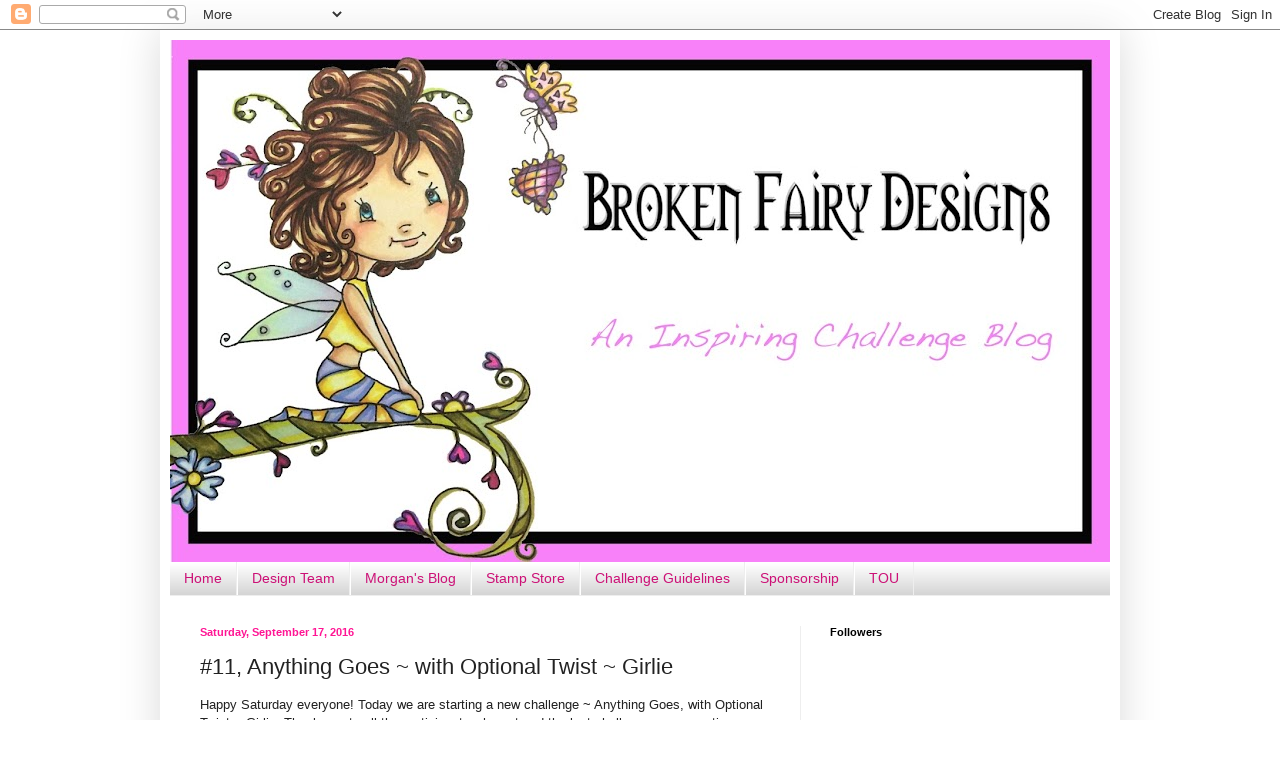

--- FILE ---
content_type: text/html; charset=UTF-8
request_url: https://brokenfairychallenge.blogspot.com/2016/09/11-anything-goes-with-optional-twist.html
body_size: 15394
content:
<!DOCTYPE html>
<html class='v2' dir='ltr' lang='en'>
<head>
<link href='https://www.blogger.com/static/v1/widgets/4128112664-css_bundle_v2.css' rel='stylesheet' type='text/css'/>
<meta content='width=1100' name='viewport'/>
<meta content='text/html; charset=UTF-8' http-equiv='Content-Type'/>
<meta content='blogger' name='generator'/>
<link href='https://brokenfairychallenge.blogspot.com/favicon.ico' rel='icon' type='image/x-icon'/>
<link href='http://brokenfairychallenge.blogspot.com/2016/09/11-anything-goes-with-optional-twist.html' rel='canonical'/>
<link rel="alternate" type="application/atom+xml" title="Broken Fairy Challenge - Atom" href="https://brokenfairychallenge.blogspot.com/feeds/posts/default" />
<link rel="alternate" type="application/rss+xml" title="Broken Fairy Challenge - RSS" href="https://brokenfairychallenge.blogspot.com/feeds/posts/default?alt=rss" />
<link rel="service.post" type="application/atom+xml" title="Broken Fairy Challenge - Atom" href="https://www.blogger.com/feeds/3284961691593925949/posts/default" />

<link rel="alternate" type="application/atom+xml" title="Broken Fairy Challenge - Atom" href="https://brokenfairychallenge.blogspot.com/feeds/577845748331358408/comments/default" />
<!--Can't find substitution for tag [blog.ieCssRetrofitLinks]-->
<link href='https://blogger.googleusercontent.com/img/b/R29vZ2xl/AVvXsEgjwn0xeVt5o4eQrxUOCp8wP5_tePO_kzkX7EFwC1X5VobElUuEFDZxp2OOX9YUMmebEd7WqrdbPd-PgrHuBzmrGTH6ope0rW3CJs3ZCvp5Tq85A43VZ7iDnRKBNqGSv8Zshn9glLuNa5n6/s400/mel.jpg' rel='image_src'/>
<meta content='http://brokenfairychallenge.blogspot.com/2016/09/11-anything-goes-with-optional-twist.html' property='og:url'/>
<meta content='#11, Anything Goes ~ with Optional Twist ~ Girlie' property='og:title'/>
<meta content='Happy Saturday everyone! Today we are starting a new challenge ~  Anything Goes, with Optional Twist ~ Girlie. Thank you to all the  partici...' property='og:description'/>
<meta content='https://blogger.googleusercontent.com/img/b/R29vZ2xl/AVvXsEgjwn0xeVt5o4eQrxUOCp8wP5_tePO_kzkX7EFwC1X5VobElUuEFDZxp2OOX9YUMmebEd7WqrdbPd-PgrHuBzmrGTH6ope0rW3CJs3ZCvp5Tq85A43VZ7iDnRKBNqGSv8Zshn9glLuNa5n6/w1200-h630-p-k-no-nu/mel.jpg' property='og:image'/>
<title>Broken Fairy Challenge: #11, Anything Goes ~ with Optional Twist ~ Girlie</title>
<style id='page-skin-1' type='text/css'><!--
/*
-----------------------------------------------
Blogger Template Style
Name:     Simple
Designer: Blogger
URL:      www.blogger.com
----------------------------------------------- */
/* Content
----------------------------------------------- */
body {
font: normal normal 12px Arial, Tahoma, Helvetica, FreeSans, sans-serif;
color: #222222;
background: #ffffff none repeat scroll top left;
padding: 0 40px 40px 40px;
}
html body .region-inner {
min-width: 0;
max-width: 100%;
width: auto;
}
h2 {
font-size: 22px;
}
a:link {
text-decoration:none;
color: #ff008a;
}
a:visited {
text-decoration:none;
color: #888888;
}
a:hover {
text-decoration:underline;
color: #ff9900;
}
.body-fauxcolumn-outer .fauxcolumn-inner {
background: transparent url(https://resources.blogblog.com/blogblog/data/1kt/simple/body_gradient_tile_light.png) repeat scroll top left;
_background-image: none;
}
.body-fauxcolumn-outer .cap-top {
position: absolute;
z-index: 1;
height: 400px;
width: 100%;
}
.body-fauxcolumn-outer .cap-top .cap-left {
width: 100%;
background: transparent url(https://resources.blogblog.com/blogblog/data/1kt/simple/gradients_light.png) repeat-x scroll top left;
_background-image: none;
}
.content-outer {
-moz-box-shadow: 0 0 40px rgba(0, 0, 0, .15);
-webkit-box-shadow: 0 0 5px rgba(0, 0, 0, .15);
-goog-ms-box-shadow: 0 0 10px #333333;
box-shadow: 0 0 40px rgba(0, 0, 0, .15);
margin-bottom: 1px;
}
.content-inner {
padding: 10px 10px;
}
.content-inner {
background-color: #ffffff;
}
/* Header
----------------------------------------------- */
.header-outer {
background: #cc6611 url(//www.blogblog.com/1kt/simple/gradients_light.png) repeat-x scroll 0 -400px;
_background-image: none;
}
.Header h1 {
font: normal normal 60px Arial, Tahoma, Helvetica, FreeSans, sans-serif;
color: #ffffff;
text-shadow: 1px 2px 3px rgba(0, 0, 0, .2);
}
.Header h1 a {
color: #ffffff;
}
.Header .description {
font-size: 140%;
color: #ffffff;
}
.header-inner .Header .titlewrapper {
padding: 22px 30px;
}
.header-inner .Header .descriptionwrapper {
padding: 0 30px;
}
/* Tabs
----------------------------------------------- */
.tabs-inner .section:first-child {
border-top: 0 solid #eeeeee;
}
.tabs-inner .section:first-child ul {
margin-top: -0;
border-top: 0 solid #eeeeee;
border-left: 0 solid #eeeeee;
border-right: 0 solid #eeeeee;
}
.tabs-inner .widget ul {
background: #cccccc url(https://resources.blogblog.com/blogblog/data/1kt/simple/gradients_light.png) repeat-x scroll 0 -800px;
_background-image: none;
border-bottom: 1px solid #eeeeee;
margin-top: 0;
margin-left: -30px;
margin-right: -30px;
}
.tabs-inner .widget li a {
display: inline-block;
padding: .6em 1em;
font: normal normal 14px Arial, Tahoma, Helvetica, FreeSans, sans-serif;
color: #cc1177;
border-left: 1px solid #ffffff;
border-right: 1px solid #eeeeee;
}
.tabs-inner .widget li:first-child a {
border-left: none;
}
.tabs-inner .widget li.selected a, .tabs-inner .widget li a:hover {
color: #cc1177;
background-color: #cccccc;
text-decoration: none;
}
/* Columns
----------------------------------------------- */
.main-outer {
border-top: 0 solid #eeeeee;
}
.fauxcolumn-left-outer .fauxcolumn-inner {
border-right: 1px solid #eeeeee;
}
.fauxcolumn-right-outer .fauxcolumn-inner {
border-left: 1px solid #eeeeee;
}
/* Headings
----------------------------------------------- */
div.widget > h2,
div.widget h2.title {
margin: 0 0 1em 0;
font: normal bold 11px Arial, Tahoma, Helvetica, FreeSans, sans-serif;
color: #000000;
}
/* Widgets
----------------------------------------------- */
.widget .zippy {
color: #999999;
text-shadow: 2px 2px 1px rgba(0, 0, 0, .1);
}
.widget .popular-posts ul {
list-style: none;
}
/* Posts
----------------------------------------------- */
h2.date-header {
font: normal bold 11px Arial, Tahoma, Helvetica, FreeSans, sans-serif;
}
.date-header span {
background-color: transparent;
color: #ff1594;
padding: inherit;
letter-spacing: inherit;
margin: inherit;
}
.main-inner {
padding-top: 30px;
padding-bottom: 30px;
}
.main-inner .column-center-inner {
padding: 0 15px;
}
.main-inner .column-center-inner .section {
margin: 0 15px;
}
.post {
margin: 0 0 25px 0;
}
h3.post-title, .comments h4 {
font: normal normal 22px Arial, Tahoma, Helvetica, FreeSans, sans-serif;
margin: .75em 0 0;
}
.post-body {
font-size: 110%;
line-height: 1.4;
position: relative;
}
.post-body img, .post-body .tr-caption-container, .Profile img, .Image img,
.BlogList .item-thumbnail img {
padding: 2px;
background: #ffffff;
border: 1px solid #eeeeee;
-moz-box-shadow: 1px 1px 5px rgba(0, 0, 0, .1);
-webkit-box-shadow: 1px 1px 5px rgba(0, 0, 0, .1);
box-shadow: 1px 1px 5px rgba(0, 0, 0, .1);
}
.post-body img, .post-body .tr-caption-container {
padding: 5px;
}
.post-body .tr-caption-container {
color: #222222;
}
.post-body .tr-caption-container img {
padding: 0;
background: transparent;
border: none;
-moz-box-shadow: 0 0 0 rgba(0, 0, 0, .1);
-webkit-box-shadow: 0 0 0 rgba(0, 0, 0, .1);
box-shadow: 0 0 0 rgba(0, 0, 0, .1);
}
.post-header {
margin: 0 0 1.5em;
line-height: 1.6;
font-size: 90%;
}
.post-footer {
margin: 20px -2px 0;
padding: 5px 10px;
color: #666666;
background-color: #f9f9f9;
border-bottom: 1px solid #eeeeee;
line-height: 1.6;
font-size: 90%;
}
#comments .comment-author {
padding-top: 1.5em;
border-top: 1px solid #eeeeee;
background-position: 0 1.5em;
}
#comments .comment-author:first-child {
padding-top: 0;
border-top: none;
}
.avatar-image-container {
margin: .2em 0 0;
}
#comments .avatar-image-container img {
border: 1px solid #eeeeee;
}
/* Comments
----------------------------------------------- */
.comments .comments-content .icon.blog-author {
background-repeat: no-repeat;
background-image: url([data-uri]);
}
.comments .comments-content .loadmore a {
border-top: 1px solid #999999;
border-bottom: 1px solid #999999;
}
.comments .comment-thread.inline-thread {
background-color: #f9f9f9;
}
.comments .continue {
border-top: 2px solid #999999;
}
/* Accents
---------------------------------------------- */
.section-columns td.columns-cell {
border-left: 1px solid #eeeeee;
}
.blog-pager {
background: transparent none no-repeat scroll top center;
}
.blog-pager-older-link, .home-link,
.blog-pager-newer-link {
background-color: #ffffff;
padding: 5px;
}
.footer-outer {
border-top: 0 dashed #bbbbbb;
}
/* Mobile
----------------------------------------------- */
body.mobile  {
background-size: auto;
}
.mobile .body-fauxcolumn-outer {
background: transparent none repeat scroll top left;
}
.mobile .body-fauxcolumn-outer .cap-top {
background-size: 100% auto;
}
.mobile .content-outer {
-webkit-box-shadow: 0 0 3px rgba(0, 0, 0, .15);
box-shadow: 0 0 3px rgba(0, 0, 0, .15);
}
.mobile .tabs-inner .widget ul {
margin-left: 0;
margin-right: 0;
}
.mobile .post {
margin: 0;
}
.mobile .main-inner .column-center-inner .section {
margin: 0;
}
.mobile .date-header span {
padding: 0.1em 10px;
margin: 0 -10px;
}
.mobile h3.post-title {
margin: 0;
}
.mobile .blog-pager {
background: transparent none no-repeat scroll top center;
}
.mobile .footer-outer {
border-top: none;
}
.mobile .main-inner, .mobile .footer-inner {
background-color: #ffffff;
}
.mobile-index-contents {
color: #222222;
}
.mobile-link-button {
background-color: #ff008a;
}
.mobile-link-button a:link, .mobile-link-button a:visited {
color: #ffffff;
}
.mobile .tabs-inner .section:first-child {
border-top: none;
}
.mobile .tabs-inner .PageList .widget-content {
background-color: #cccccc;
color: #cc1177;
border-top: 1px solid #eeeeee;
border-bottom: 1px solid #eeeeee;
}
.mobile .tabs-inner .PageList .widget-content .pagelist-arrow {
border-left: 1px solid #eeeeee;
}

--></style>
<style id='template-skin-1' type='text/css'><!--
body {
min-width: 960px;
}
.content-outer, .content-fauxcolumn-outer, .region-inner {
min-width: 960px;
max-width: 960px;
_width: 960px;
}
.main-inner .columns {
padding-left: 0px;
padding-right: 310px;
}
.main-inner .fauxcolumn-center-outer {
left: 0px;
right: 310px;
/* IE6 does not respect left and right together */
_width: expression(this.parentNode.offsetWidth -
parseInt("0px") -
parseInt("310px") + 'px');
}
.main-inner .fauxcolumn-left-outer {
width: 0px;
}
.main-inner .fauxcolumn-right-outer {
width: 310px;
}
.main-inner .column-left-outer {
width: 0px;
right: 100%;
margin-left: -0px;
}
.main-inner .column-right-outer {
width: 310px;
margin-right: -310px;
}
#layout {
min-width: 0;
}
#layout .content-outer {
min-width: 0;
width: 800px;
}
#layout .region-inner {
min-width: 0;
width: auto;
}
body#layout div.add_widget {
padding: 8px;
}
body#layout div.add_widget a {
margin-left: 32px;
}
--></style>
<link href='https://www.blogger.com/dyn-css/authorization.css?targetBlogID=3284961691593925949&amp;zx=b096a876-d38a-4d5c-8d15-e3630abcc79e' media='none' onload='if(media!=&#39;all&#39;)media=&#39;all&#39;' rel='stylesheet'/><noscript><link href='https://www.blogger.com/dyn-css/authorization.css?targetBlogID=3284961691593925949&amp;zx=b096a876-d38a-4d5c-8d15-e3630abcc79e' rel='stylesheet'/></noscript>
<meta name='google-adsense-platform-account' content='ca-host-pub-1556223355139109'/>
<meta name='google-adsense-platform-domain' content='blogspot.com'/>

</head>
<body class='loading variant-bold'>
<div class='navbar section' id='navbar' name='Navbar'><div class='widget Navbar' data-version='1' id='Navbar1'><script type="text/javascript">
    function setAttributeOnload(object, attribute, val) {
      if(window.addEventListener) {
        window.addEventListener('load',
          function(){ object[attribute] = val; }, false);
      } else {
        window.attachEvent('onload', function(){ object[attribute] = val; });
      }
    }
  </script>
<div id="navbar-iframe-container"></div>
<script type="text/javascript" src="https://apis.google.com/js/platform.js"></script>
<script type="text/javascript">
      gapi.load("gapi.iframes:gapi.iframes.style.bubble", function() {
        if (gapi.iframes && gapi.iframes.getContext) {
          gapi.iframes.getContext().openChild({
              url: 'https://www.blogger.com/navbar/3284961691593925949?po\x3d577845748331358408\x26origin\x3dhttps://brokenfairychallenge.blogspot.com',
              where: document.getElementById("navbar-iframe-container"),
              id: "navbar-iframe"
          });
        }
      });
    </script><script type="text/javascript">
(function() {
var script = document.createElement('script');
script.type = 'text/javascript';
script.src = '//pagead2.googlesyndication.com/pagead/js/google_top_exp.js';
var head = document.getElementsByTagName('head')[0];
if (head) {
head.appendChild(script);
}})();
</script>
</div></div>
<div class='body-fauxcolumns'>
<div class='fauxcolumn-outer body-fauxcolumn-outer'>
<div class='cap-top'>
<div class='cap-left'></div>
<div class='cap-right'></div>
</div>
<div class='fauxborder-left'>
<div class='fauxborder-right'></div>
<div class='fauxcolumn-inner'>
</div>
</div>
<div class='cap-bottom'>
<div class='cap-left'></div>
<div class='cap-right'></div>
</div>
</div>
</div>
<div class='content'>
<div class='content-fauxcolumns'>
<div class='fauxcolumn-outer content-fauxcolumn-outer'>
<div class='cap-top'>
<div class='cap-left'></div>
<div class='cap-right'></div>
</div>
<div class='fauxborder-left'>
<div class='fauxborder-right'></div>
<div class='fauxcolumn-inner'>
</div>
</div>
<div class='cap-bottom'>
<div class='cap-left'></div>
<div class='cap-right'></div>
</div>
</div>
</div>
<div class='content-outer'>
<div class='content-cap-top cap-top'>
<div class='cap-left'></div>
<div class='cap-right'></div>
</div>
<div class='fauxborder-left content-fauxborder-left'>
<div class='fauxborder-right content-fauxborder-right'></div>
<div class='content-inner'>
<header>
<div class='header-outer'>
<div class='header-cap-top cap-top'>
<div class='cap-left'></div>
<div class='cap-right'></div>
</div>
<div class='fauxborder-left header-fauxborder-left'>
<div class='fauxborder-right header-fauxborder-right'></div>
<div class='region-inner header-inner'>
<div class='header section' id='header' name='Header'><div class='widget Header' data-version='1' id='Header1'>
<div id='header-inner'>
<a href='https://brokenfairychallenge.blogspot.com/' style='display: block'>
<img alt='Broken Fairy Challenge' height='522px; ' id='Header1_headerimg' src='https://blogger.googleusercontent.com/img/b/R29vZ2xl/AVvXsEgZClfgCODc2zypRtHULpCxMtFG4R7Ytc-O91cNsANMU838-dhOfiE2L9OqTyfTX6xSIzgzDxk77NOizhBrxL6_EmZ92KEYn9LRd_5D2ToDjzhnBwisQqpIfwDezIKyab2oibBxV_ZkzlYK/s940/An+inspiring+challenge+broken+fairy+logo+by+for+Blog+morgan+mckinny.jpg' style='display: block' width='940px; '/>
</a>
</div>
</div></div>
</div>
</div>
<div class='header-cap-bottom cap-bottom'>
<div class='cap-left'></div>
<div class='cap-right'></div>
</div>
</div>
</header>
<div class='tabs-outer'>
<div class='tabs-cap-top cap-top'>
<div class='cap-left'></div>
<div class='cap-right'></div>
</div>
<div class='fauxborder-left tabs-fauxborder-left'>
<div class='fauxborder-right tabs-fauxborder-right'></div>
<div class='region-inner tabs-inner'>
<div class='tabs section' id='crosscol' name='Cross-Column'><div class='widget PageList' data-version='1' id='PageList1'>
<h2>Pages</h2>
<div class='widget-content'>
<ul>
<li>
<a href='https://brokenfairychallenge.blogspot.com/'>Home</a>
</li>
<li>
<a href='https://brokenfairychallenge.blogspot.com/p/blog-page.html'>Design Team</a>
</li>
<li>
<a href='http://brokenfairydesigns.blogspot.com'>Morgan's Blog</a>
</li>
<li>
<a href='http://brokenfairydesigns.weebly.com'>Stamp Store</a>
</li>
<li>
<a href='https://brokenfairychallenge.blogspot.com/p/challenge-guidelines.html'>Challenge Guidelines</a>
</li>
<li>
<a href='https://brokenfairychallenge.blogspot.com/p/sponsorship.html'>Sponsorship</a>
</li>
<li>
<a href='https://brokenfairychallenge.blogspot.com/p/tou.html'>TOU</a>
</li>
</ul>
<div class='clear'></div>
</div>
</div></div>
<div class='tabs no-items section' id='crosscol-overflow' name='Cross-Column 2'></div>
</div>
</div>
<div class='tabs-cap-bottom cap-bottom'>
<div class='cap-left'></div>
<div class='cap-right'></div>
</div>
</div>
<div class='main-outer'>
<div class='main-cap-top cap-top'>
<div class='cap-left'></div>
<div class='cap-right'></div>
</div>
<div class='fauxborder-left main-fauxborder-left'>
<div class='fauxborder-right main-fauxborder-right'></div>
<div class='region-inner main-inner'>
<div class='columns fauxcolumns'>
<div class='fauxcolumn-outer fauxcolumn-center-outer'>
<div class='cap-top'>
<div class='cap-left'></div>
<div class='cap-right'></div>
</div>
<div class='fauxborder-left'>
<div class='fauxborder-right'></div>
<div class='fauxcolumn-inner'>
</div>
</div>
<div class='cap-bottom'>
<div class='cap-left'></div>
<div class='cap-right'></div>
</div>
</div>
<div class='fauxcolumn-outer fauxcolumn-left-outer'>
<div class='cap-top'>
<div class='cap-left'></div>
<div class='cap-right'></div>
</div>
<div class='fauxborder-left'>
<div class='fauxborder-right'></div>
<div class='fauxcolumn-inner'>
</div>
</div>
<div class='cap-bottom'>
<div class='cap-left'></div>
<div class='cap-right'></div>
</div>
</div>
<div class='fauxcolumn-outer fauxcolumn-right-outer'>
<div class='cap-top'>
<div class='cap-left'></div>
<div class='cap-right'></div>
</div>
<div class='fauxborder-left'>
<div class='fauxborder-right'></div>
<div class='fauxcolumn-inner'>
</div>
</div>
<div class='cap-bottom'>
<div class='cap-left'></div>
<div class='cap-right'></div>
</div>
</div>
<!-- corrects IE6 width calculation -->
<div class='columns-inner'>
<div class='column-center-outer'>
<div class='column-center-inner'>
<div class='main section' id='main' name='Main'><div class='widget Blog' data-version='1' id='Blog1'>
<div class='blog-posts hfeed'>

          <div class="date-outer">
        
<h2 class='date-header'><span>Saturday, September 17, 2016</span></h2>

          <div class="date-posts">
        
<div class='post-outer'>
<div class='post hentry uncustomized-post-template' itemprop='blogPost' itemscope='itemscope' itemtype='http://schema.org/BlogPosting'>
<meta content='https://blogger.googleusercontent.com/img/b/R29vZ2xl/AVvXsEgjwn0xeVt5o4eQrxUOCp8wP5_tePO_kzkX7EFwC1X5VobElUuEFDZxp2OOX9YUMmebEd7WqrdbPd-PgrHuBzmrGTH6ope0rW3CJs3ZCvp5Tq85A43VZ7iDnRKBNqGSv8Zshn9glLuNa5n6/s400/mel.jpg' itemprop='image_url'/>
<meta content='3284961691593925949' itemprop='blogId'/>
<meta content='577845748331358408' itemprop='postId'/>
<a name='577845748331358408'></a>
<h3 class='post-title entry-title' itemprop='name'>
#11, Anything Goes ~ with Optional Twist ~ Girlie
</h3>
<div class='post-header'>
<div class='post-header-line-1'></div>
</div>
<div class='post-body entry-content' id='post-body-577845748331358408' itemprop='description articleBody'>
Happy Saturday everyone! Today we are starting a new challenge ~ 
Anything Goes, with Optional Twist ~ Girlie. Thank you to all the 
participants who entered the last challenge, your creations were all so 
beautiful and amazing :)<br />
<br />
<br />
<div style="text-align: center;">
Winner ~ 3 images your choice<br />
<a href="http://crafting-vicky.blogspot.ca/2016/09/nelsa-karleigh-sue.html" target="_blank">#22 ~ Crafting Vicky</a><br />
&nbsp; </div>
<div style="text-align: center;">
</div>
<div style="text-align: center;">
</div>
<div style="text-align: center;">
Top 3 ~ in no particular order ~ 1 image your choice</div>
<div style="text-align: center;">
<a href="http://car-d-elicious.blogspot.nl/2016/09/christmas-cards-2016-penguin-presents.html" target="_blank">#3 ~ Larrisa</a></div>
<div style="text-align: center;">
<a href="http://craftyanimal.blogspot.com/2016/09/butterfly.html" target="_blank">#29 ~ Mimi</a></div>
<div style="text-align: center;">
<a href="http://paperbabe.blogspot.co.uk/2016/09/paperbabe-stamps-challenge-42-wings.html" target="_blank">#37 ~ Kim Costello</a></div>
<div style="text-align: center;">
</div>
<div style="text-align: center;">
</div>
<div style="text-align: center;">
</div>
<div style="text-align: center;">
</div>
<div style="text-align: center;">
</div>
<div style="text-align: center;">
</div>
<br />
<div style="text-align: center;">
</div>
<div style="text-align: center;">
GDT<br />
<a href="http://plonysbloggie.blogspot.nl/2016/09/paradise-of-stampsfairies.html" target="_blank">#34 ~ Plony</a> </div>
<div style="text-align: center;">
</div>
<br />
<div style="text-align: center;">
</div>
<div style="text-align: center;">
</div>
<div style="text-align: center;">
Please email Melanie at (labelle629atcomcastdotnet)</div>
<div style="text-align: center;">
Congratulations to the Winner, Top 3 and GDT</div>
<div style="text-align: center;">
</div>
<div style="text-align: center;">
</div>
<div style="text-align: center;">
Now for the DT inspirations :)</div>
<div style="text-align: center;">
</div>
<div style="text-align: center;">
<a href="http://fabulouscolorfulcraftsbymel.blogspot.com/" target="_blank">Melanie</a></div>
<div style="text-align: center;">
<a href="http://brokenfairydesigns.weebly.com/store/p2/Butterfly_Cape_.html" target="_blank">Butterfly Cape</a></div>
<div class="separator" style="clear: both; text-align: center;">
<a href="https://blogger.googleusercontent.com/img/b/R29vZ2xl/AVvXsEgjwn0xeVt5o4eQrxUOCp8wP5_tePO_kzkX7EFwC1X5VobElUuEFDZxp2OOX9YUMmebEd7WqrdbPd-PgrHuBzmrGTH6ope0rW3CJs3ZCvp5Tq85A43VZ7iDnRKBNqGSv8Zshn9glLuNa5n6/s1600/mel.jpg" imageanchor="1" style="margin-left: 1em; margin-right: 1em;"><img border="0" height="348" src="https://blogger.googleusercontent.com/img/b/R29vZ2xl/AVvXsEgjwn0xeVt5o4eQrxUOCp8wP5_tePO_kzkX7EFwC1X5VobElUuEFDZxp2OOX9YUMmebEd7WqrdbPd-PgrHuBzmrGTH6ope0rW3CJs3ZCvp5Tq85A43VZ7iDnRKBNqGSv8Zshn9glLuNa5n6/s400/mel.jpg" width="400" /></a></div>
<div style="text-align: center;">
</div>
<div style="text-align: center;">
<a href="http://mowbraydesigns.blogspot.co.uk/" target="_blank">Tracey</a></div>
<div style="text-align: center;">
<a href="http://brokenfairydesigns.weebly.com/store/p21/Dancing_Leap_Digital_Stamp.html" target="_blank">Dancing Leap</a></div>
<div class="separator" style="clear: both; text-align: center;">
<a href="https://blogger.googleusercontent.com/img/b/R29vZ2xl/AVvXsEgRiaoa73YEJBfNUMGfwMEbt5ZJ6PVLCs5jQdiAAxiiijMtE1LAM_6lI0fmZLnZH-3JwCnPbl1XEtJL6WHSsTEZD1lQ_twGJBBSg7IkV2CSuNuT7Wte7NyPixpXUVoUjj0f-EgsJF57b75V/s1600/tracey.jpg" imageanchor="1" style="margin-left: 1em; margin-right: 1em;"><img border="0" height="400" src="https://blogger.googleusercontent.com/img/b/R29vZ2xl/AVvXsEgRiaoa73YEJBfNUMGfwMEbt5ZJ6PVLCs5jQdiAAxiiijMtE1LAM_6lI0fmZLnZH-3JwCnPbl1XEtJL6WHSsTEZD1lQ_twGJBBSg7IkV2CSuNuT7Wte7NyPixpXUVoUjj0f-EgsJF57b75V/s400/tracey.jpg" width="356" /></a></div>
<div style="text-align: center;">
<br /></div>
<div style="text-align: center;">
<a href="http://skaperlyst.blogspot.no/" target="_blank">Lisbeth</a></div>
<div style="text-align: center;">
<a href="http://skaperlyst.blogspot.no/" target="_blank">Dolphin Love</a></div>
<div class="separator" style="clear: both; text-align: center;">
<a href="https://blogger.googleusercontent.com/img/b/R29vZ2xl/AVvXsEhROous2csbEBfYvckstcDgzS6lSzVhtPi-LH7Er22VMld6bd1yyt_G9aryW1JcFx915GuKGaZeArGrSiS6fY7hiRSgnOdP66h7I01WpYIFX0zQLkRpX4cqAAmtNU37RecemXwM-Gmu3JEv/s1600/lisbeth.jpg" imageanchor="1" style="margin-left: 1em; margin-right: 1em;"><img border="0" height="400" src="https://blogger.googleusercontent.com/img/b/R29vZ2xl/AVvXsEhROous2csbEBfYvckstcDgzS6lSzVhtPi-LH7Er22VMld6bd1yyt_G9aryW1JcFx915GuKGaZeArGrSiS6fY7hiRSgnOdP66h7I01WpYIFX0zQLkRpX4cqAAmtNU37RecemXwM-Gmu3JEv/s400/lisbeth.jpg" width="346" /></a>U</div>
<div style="text-align: center;">
<br /></div>
<div style="text-align: center;">
<a href="http://miekesaddiction.blogspot.nl/" target="_blank">Mieke</a></div>
<div style="text-align: center;">
<a href="http://brokenfairydesigns.weebly.com/store/p7/Feeding_Penelope_Squirrel_Digital_Stamp.html" target="_blank">Feeding Penelope Squirrel</a></div>
<div class="separator" style="clear: both; text-align: center;">
<a href="https://blogger.googleusercontent.com/img/b/R29vZ2xl/AVvXsEgpHVDPUzrd9PTXgwcAp_zAodoELecZn3rmbCBWED-irpvtVsA1FLwVKDcnmUHX1D4yQE0F0vL_thmcD4RbNXfU7gdXellRL79E6QXhWvdP6mc6N-VNwWQO3xQyhQofe7bL3Gm2R1cZPdGD/s1600/mieke917.jpg" imageanchor="1" style="margin-left: 1em; margin-right: 1em;"><img border="0" height="387" src="https://blogger.googleusercontent.com/img/b/R29vZ2xl/AVvXsEgpHVDPUzrd9PTXgwcAp_zAodoELecZn3rmbCBWED-irpvtVsA1FLwVKDcnmUHX1D4yQE0F0vL_thmcD4RbNXfU7gdXellRL79E6QXhWvdP6mc6N-VNwWQO3xQyhQofe7bL3Gm2R1cZPdGD/s400/mieke917.jpg" width="400" /></a></div>
<div style="text-align: center;">
<br />
<a href="http://mistybluescreations.blogspot.com/" target="_blank">Jane</a><br />
<a href="http://brokenfairydesigns.weebly.com/store/p17/Flower_Girl_Digital_Stamp.html" target="_blank">Flower Girl</a><br />
<div class="separator" style="clear: both; text-align: center;">
<a href="https://blogger.googleusercontent.com/img/b/R29vZ2xl/AVvXsEgF8cI5MRhTz6t6SNzOEijIsHTp9VoE-r0SvCXkSGf5V-mkoe8GzkwdOF_bjWc3mW-erG2G5JlbjjqUMbBoeO_Z8yvFWDxra7mXiQzmQR-ZWdB8yU5rVoQJ38K-jyIlZkOypr3ptc_vsW4n/s1600/jane.jpg" imageanchor="1" style="margin-left: 1em; margin-right: 1em;"><img border="0" height="392" src="https://blogger.googleusercontent.com/img/b/R29vZ2xl/AVvXsEgF8cI5MRhTz6t6SNzOEijIsHTp9VoE-r0SvCXkSGf5V-mkoe8GzkwdOF_bjWc3mW-erG2G5JlbjjqUMbBoeO_Z8yvFWDxra7mXiQzmQR-ZWdB8yU5rVoQJ38K-jyIlZkOypr3ptc_vsW4n/s400/jane.jpg" width="400" /></a></div>
&nbsp;</div>
<div style="text-align: left;">
<div style="text-align: left;">
<div class="MsoNormal" style="text-align: left;">
Guidelines:</div>
<div class="MsoNormal" style="text-align: left;">
~ 2 submissions limit per person</div>
<div class="MsoNormal" style="text-align: left;">
~ must be a new creation, no back linking</div>
<div class="MsoNormal" style="text-align: left;">
~ all entries must include a back link to Broken Fairy Designs challenge blog</div>
<div class="MsoNormal" style="text-align: left;">
~ you can use any image you like, but if you use a Broken Fairy Designs image you will get an extra entry</div>
<div class="MsoNormal" style="text-align: left;">
~ must follow the challenge theme</div>
<div class="MsoNormal" style="text-align: left;">
~ must upload projects to inlinkz, located at bottom of post</div>
<div class="MsoNormal" style="text-align: left;">
~ please turn off word verification on your blog</div>
<div class="MsoNormal" style="text-align: left;">
Winner ~ 3 digital images, their choice and winners badge </div>
<div style="text-align: left;">
</div>
<div class="MsoNormal" style="text-align: left;">
Top 3 ~ 1 digi, your choice and top 3 badge</div>
<div style="text-align: left;">
</div>
<div class="MsoNormal" style="text-align: left;">
Guest Designer will be chosen for an upcoming challenge</div>
<div class="MsoNormal" style="text-align: left;">
Winners and Top 3 will be chosen shortly after the challenge ends</div>
<div style="text-align: left;">
We hope to see your lovely creations :)</div>
<div style="text-align: left;">
</div>
<div style="text-align: left;">
Be sure to stop by the <a href="https://www.facebook.com/groups/623680984455601/" target="_blank">Broken Fairy Designs Facebook group</a>, we have a monthly challenge going on there.</div>
<div style="text-align: left;">
</div>
<div style="text-align: left;">
</div>
</div>
</div>
<!-- start InLinkz script -->
    <br />
<div class="InLinkzContainer" id="663691">
<a href="http://www.inlinkz.com/new/view.php?id=663691" rel="nofollow" title="click to view in an external page.">An InLinkz Link-up</a></div>
<script src="https://static.inlinkz.com/cs2.js" type="text/javascript"></script>
<!-- end InLinkz script -->
<div style='clear: both;'></div>
</div>
<div class='post-footer'>
<div class='post-footer-line post-footer-line-1'>
<span class='post-author vcard'>
Posted by
<span class='fn' itemprop='author' itemscope='itemscope' itemtype='http://schema.org/Person'>
<meta content='https://www.blogger.com/profile/05642264925201035891' itemprop='url'/>
<a class='g-profile' href='https://www.blogger.com/profile/05642264925201035891' rel='author' title='author profile'>
<span itemprop='name'>Mel</span>
</a>
</span>
</span>
<span class='post-timestamp'>
at
<meta content='http://brokenfairychallenge.blogspot.com/2016/09/11-anything-goes-with-optional-twist.html' itemprop='url'/>
<a class='timestamp-link' href='https://brokenfairychallenge.blogspot.com/2016/09/11-anything-goes-with-optional-twist.html' rel='bookmark' title='permanent link'><abbr class='published' itemprop='datePublished' title='2016-09-17T01:00:00-07:00'>1:00&#8239;AM</abbr></a>
</span>
<span class='post-comment-link'>
</span>
<span class='post-icons'>
<span class='item-control blog-admin pid-1637476431'>
<a href='https://www.blogger.com/post-edit.g?blogID=3284961691593925949&postID=577845748331358408&from=pencil' title='Edit Post'>
<img alt='' class='icon-action' height='18' src='https://resources.blogblog.com/img/icon18_edit_allbkg.gif' width='18'/>
</a>
</span>
</span>
<div class='post-share-buttons goog-inline-block'>
<a class='goog-inline-block share-button sb-email' href='https://www.blogger.com/share-post.g?blogID=3284961691593925949&postID=577845748331358408&target=email' target='_blank' title='Email This'><span class='share-button-link-text'>Email This</span></a><a class='goog-inline-block share-button sb-blog' href='https://www.blogger.com/share-post.g?blogID=3284961691593925949&postID=577845748331358408&target=blog' onclick='window.open(this.href, "_blank", "height=270,width=475"); return false;' target='_blank' title='BlogThis!'><span class='share-button-link-text'>BlogThis!</span></a><a class='goog-inline-block share-button sb-twitter' href='https://www.blogger.com/share-post.g?blogID=3284961691593925949&postID=577845748331358408&target=twitter' target='_blank' title='Share to X'><span class='share-button-link-text'>Share to X</span></a><a class='goog-inline-block share-button sb-facebook' href='https://www.blogger.com/share-post.g?blogID=3284961691593925949&postID=577845748331358408&target=facebook' onclick='window.open(this.href, "_blank", "height=430,width=640"); return false;' target='_blank' title='Share to Facebook'><span class='share-button-link-text'>Share to Facebook</span></a><a class='goog-inline-block share-button sb-pinterest' href='https://www.blogger.com/share-post.g?blogID=3284961691593925949&postID=577845748331358408&target=pinterest' target='_blank' title='Share to Pinterest'><span class='share-button-link-text'>Share to Pinterest</span></a>
</div>
</div>
<div class='post-footer-line post-footer-line-2'>
<span class='post-labels'>
</span>
</div>
<div class='post-footer-line post-footer-line-3'>
<span class='post-location'>
</span>
</div>
</div>
</div>
<div class='comments' id='comments'>
<a name='comments'></a>
<h4>4 comments:</h4>
<div class='comments-content'>
<script async='async' src='' type='text/javascript'></script>
<script type='text/javascript'>
    (function() {
      var items = null;
      var msgs = null;
      var config = {};

// <![CDATA[
      var cursor = null;
      if (items && items.length > 0) {
        cursor = parseInt(items[items.length - 1].timestamp) + 1;
      }

      var bodyFromEntry = function(entry) {
        var text = (entry &&
                    ((entry.content && entry.content.$t) ||
                     (entry.summary && entry.summary.$t))) ||
            '';
        if (entry && entry.gd$extendedProperty) {
          for (var k in entry.gd$extendedProperty) {
            if (entry.gd$extendedProperty[k].name == 'blogger.contentRemoved') {
              return '<span class="deleted-comment">' + text + '</span>';
            }
          }
        }
        return text;
      }

      var parse = function(data) {
        cursor = null;
        var comments = [];
        if (data && data.feed && data.feed.entry) {
          for (var i = 0, entry; entry = data.feed.entry[i]; i++) {
            var comment = {};
            // comment ID, parsed out of the original id format
            var id = /blog-(\d+).post-(\d+)/.exec(entry.id.$t);
            comment.id = id ? id[2] : null;
            comment.body = bodyFromEntry(entry);
            comment.timestamp = Date.parse(entry.published.$t) + '';
            if (entry.author && entry.author.constructor === Array) {
              var auth = entry.author[0];
              if (auth) {
                comment.author = {
                  name: (auth.name ? auth.name.$t : undefined),
                  profileUrl: (auth.uri ? auth.uri.$t : undefined),
                  avatarUrl: (auth.gd$image ? auth.gd$image.src : undefined)
                };
              }
            }
            if (entry.link) {
              if (entry.link[2]) {
                comment.link = comment.permalink = entry.link[2].href;
              }
              if (entry.link[3]) {
                var pid = /.*comments\/default\/(\d+)\?.*/.exec(entry.link[3].href);
                if (pid && pid[1]) {
                  comment.parentId = pid[1];
                }
              }
            }
            comment.deleteclass = 'item-control blog-admin';
            if (entry.gd$extendedProperty) {
              for (var k in entry.gd$extendedProperty) {
                if (entry.gd$extendedProperty[k].name == 'blogger.itemClass') {
                  comment.deleteclass += ' ' + entry.gd$extendedProperty[k].value;
                } else if (entry.gd$extendedProperty[k].name == 'blogger.displayTime') {
                  comment.displayTime = entry.gd$extendedProperty[k].value;
                }
              }
            }
            comments.push(comment);
          }
        }
        return comments;
      };

      var paginator = function(callback) {
        if (hasMore()) {
          var url = config.feed + '?alt=json&v=2&orderby=published&reverse=false&max-results=50';
          if (cursor) {
            url += '&published-min=' + new Date(cursor).toISOString();
          }
          window.bloggercomments = function(data) {
            var parsed = parse(data);
            cursor = parsed.length < 50 ? null
                : parseInt(parsed[parsed.length - 1].timestamp) + 1
            callback(parsed);
            window.bloggercomments = null;
          }
          url += '&callback=bloggercomments';
          var script = document.createElement('script');
          script.type = 'text/javascript';
          script.src = url;
          document.getElementsByTagName('head')[0].appendChild(script);
        }
      };
      var hasMore = function() {
        return !!cursor;
      };
      var getMeta = function(key, comment) {
        if ('iswriter' == key) {
          var matches = !!comment.author
              && comment.author.name == config.authorName
              && comment.author.profileUrl == config.authorUrl;
          return matches ? 'true' : '';
        } else if ('deletelink' == key) {
          return config.baseUri + '/comment/delete/'
               + config.blogId + '/' + comment.id;
        } else if ('deleteclass' == key) {
          return comment.deleteclass;
        }
        return '';
      };

      var replybox = null;
      var replyUrlParts = null;
      var replyParent = undefined;

      var onReply = function(commentId, domId) {
        if (replybox == null) {
          // lazily cache replybox, and adjust to suit this style:
          replybox = document.getElementById('comment-editor');
          if (replybox != null) {
            replybox.height = '250px';
            replybox.style.display = 'block';
            replyUrlParts = replybox.src.split('#');
          }
        }
        if (replybox && (commentId !== replyParent)) {
          replybox.src = '';
          document.getElementById(domId).insertBefore(replybox, null);
          replybox.src = replyUrlParts[0]
              + (commentId ? '&parentID=' + commentId : '')
              + '#' + replyUrlParts[1];
          replyParent = commentId;
        }
      };

      var hash = (window.location.hash || '#').substring(1);
      var startThread, targetComment;
      if (/^comment-form_/.test(hash)) {
        startThread = hash.substring('comment-form_'.length);
      } else if (/^c[0-9]+$/.test(hash)) {
        targetComment = hash.substring(1);
      }

      // Configure commenting API:
      var configJso = {
        'maxDepth': config.maxThreadDepth
      };
      var provider = {
        'id': config.postId,
        'data': items,
        'loadNext': paginator,
        'hasMore': hasMore,
        'getMeta': getMeta,
        'onReply': onReply,
        'rendered': true,
        'initComment': targetComment,
        'initReplyThread': startThread,
        'config': configJso,
        'messages': msgs
      };

      var render = function() {
        if (window.goog && window.goog.comments) {
          var holder = document.getElementById('comment-holder');
          window.goog.comments.render(holder, provider);
        }
      };

      // render now, or queue to render when library loads:
      if (window.goog && window.goog.comments) {
        render();
      } else {
        window.goog = window.goog || {};
        window.goog.comments = window.goog.comments || {};
        window.goog.comments.loadQueue = window.goog.comments.loadQueue || [];
        window.goog.comments.loadQueue.push(render);
      }
    })();
// ]]>
  </script>
<div id='comment-holder'>
<div class="comment-thread toplevel-thread"><ol id="top-ra"><li class="comment" id="c2571200348494428922"><div class="avatar-image-container"><img src="//blogger.googleusercontent.com/img/b/R29vZ2xl/AVvXsEiiN3GAMVo3GyiB397fhCzG1mrIRHRKj7v7m5r8jN3pL6Et6p2xTgfpaxTKpwndowZo7cUO6R6qbyOc1kN0-Vmv2bsg9gSVYeQFH7iHX4vvxEv7nivdsrGmvrOUzJODcgI/s45-c/IMG_0046.jpg" alt=""/></div><div class="comment-block"><div class="comment-header"><cite class="user"><a href="https://www.blogger.com/profile/11959516872699224595" rel="nofollow">Mimi</a></cite><span class="icon user "></span><span class="datetime secondary-text"><a rel="nofollow" href="https://brokenfairychallenge.blogspot.com/2016/09/11-anything-goes-with-optional-twist.html?showComment=1474115163814#c2571200348494428922">September 17, 2016 at 5:26&#8239;AM</a></span></div><p class="comment-content">Oh WOW :) Thank you so very much for choosing my entry as one of the Top 3, I am over the moon :) :) Congrats to all the other winners too :) xxxx</p><span class="comment-actions secondary-text"><a class="comment-reply" target="_self" data-comment-id="2571200348494428922">Reply</a><span class="item-control blog-admin blog-admin pid-1721243908"><a target="_self" href="https://www.blogger.com/comment/delete/3284961691593925949/2571200348494428922">Delete</a></span></span></div><div class="comment-replies"><div id="c2571200348494428922-rt" class="comment-thread inline-thread hidden"><span class="thread-toggle thread-expanded"><span class="thread-arrow"></span><span class="thread-count"><a target="_self">Replies</a></span></span><ol id="c2571200348494428922-ra" class="thread-chrome thread-expanded"><div></div><div id="c2571200348494428922-continue" class="continue"><a class="comment-reply" target="_self" data-comment-id="2571200348494428922">Reply</a></div></ol></div></div><div class="comment-replybox-single" id="c2571200348494428922-ce"></div></li><li class="comment" id="c6983234652105431814"><div class="avatar-image-container"><img src="//blogger.googleusercontent.com/img/b/R29vZ2xl/AVvXsEjVZeIqATLheRHFaqYjelsA7yoV64QJTgkDcLwOkc1Xv669ejwNtLBqPORH_8Ora71xsWq0EdkzclXsSJKx-o4N3SCruaUMwA2DHKdEH8eRkpK2jPi2rhbOwtagSkuWpQ/s45-c/Barbara%232+%282%29+bigger.jpg" alt=""/></div><div class="comment-block"><div class="comment-header"><cite class="user"><a href="https://www.blogger.com/profile/11895945524113318775" rel="nofollow">Beebeebabs</a></cite><span class="icon user "></span><span class="datetime secondary-text"><a rel="nofollow" href="https://brokenfairychallenge.blogspot.com/2016/09/11-anything-goes-with-optional-twist.html?showComment=1474826153425#c6983234652105431814">September 25, 2016 at 10:55&#8239;AM</a></span></div><p class="comment-content">Very nice work DT</p><span class="comment-actions secondary-text"><a class="comment-reply" target="_self" data-comment-id="6983234652105431814">Reply</a><span class="item-control blog-admin blog-admin pid-1366678988"><a target="_self" href="https://www.blogger.com/comment/delete/3284961691593925949/6983234652105431814">Delete</a></span></span></div><div class="comment-replies"><div id="c6983234652105431814-rt" class="comment-thread inline-thread hidden"><span class="thread-toggle thread-expanded"><span class="thread-arrow"></span><span class="thread-count"><a target="_self">Replies</a></span></span><ol id="c6983234652105431814-ra" class="thread-chrome thread-expanded"><div></div><div id="c6983234652105431814-continue" class="continue"><a class="comment-reply" target="_self" data-comment-id="6983234652105431814">Reply</a></div></ol></div></div><div class="comment-replybox-single" id="c6983234652105431814-ce"></div></li><li class="comment" id="c8048650855486772100"><div class="avatar-image-container"><img src="//blogger.googleusercontent.com/img/b/R29vZ2xl/AVvXsEiJvptEzzBFdERYS-mtkXwIz3KfHojCe21OFm3eRMvPb92xz-CwSRtV4QzMwWA8QWaAWnhnFZfkIuwo8ZmX7drH1cIk6hN_k4pagmCafAqjKpjCK-qbZURSLfZA7Ed0Sg/s45-c/*" alt=""/></div><div class="comment-block"><div class="comment-header"><cite class="user"><a href="https://www.blogger.com/profile/07300628565321877531" rel="nofollow">Michelle</a></cite><span class="icon user "></span><span class="datetime secondary-text"><a rel="nofollow" href="https://brokenfairychallenge.blogspot.com/2016/09/11-anything-goes-with-optional-twist.html?showComment=1474880063373#c8048650855486772100">September 26, 2016 at 1:54&#8239;AM</a></span></div><p class="comment-content">Gorgeous DT Creations :)</p><span class="comment-actions secondary-text"><a class="comment-reply" target="_self" data-comment-id="8048650855486772100">Reply</a><span class="item-control blog-admin blog-admin pid-214381962"><a target="_self" href="https://www.blogger.com/comment/delete/3284961691593925949/8048650855486772100">Delete</a></span></span></div><div class="comment-replies"><div id="c8048650855486772100-rt" class="comment-thread inline-thread hidden"><span class="thread-toggle thread-expanded"><span class="thread-arrow"></span><span class="thread-count"><a target="_self">Replies</a></span></span><ol id="c8048650855486772100-ra" class="thread-chrome thread-expanded"><div></div><div id="c8048650855486772100-continue" class="continue"><a class="comment-reply" target="_self" data-comment-id="8048650855486772100">Reply</a></div></ol></div></div><div class="comment-replybox-single" id="c8048650855486772100-ce"></div></li><li class="comment" id="c9005575860479874974"><div class="avatar-image-container"><img src="//2.bp.blogspot.com/-NpdxU0r8bog/ZtCaR7swnsI/AAAAAAAAzf4/-Mf0CnHgTxwMpuX7NKDevGBg-r8DSZKbwCK4BGAYYCw/s35/PXL_20240410_092832866%252520%25281%2529.jpg" alt=""/></div><div class="comment-block"><div class="comment-header"><cite class="user"><a href="https://www.blogger.com/profile/14717986128687464373" rel="nofollow">Plony</a></cite><span class="icon user "></span><span class="datetime secondary-text"><a rel="nofollow" href="https://brokenfairychallenge.blogspot.com/2016/09/11-anything-goes-with-optional-twist.html?showComment=1475707573255#c9005575860479874974">October 5, 2016 at 3:46&#8239;PM</a></span></div><p class="comment-content">Hi, I mailed at sept.17th but I can&#39;t remember I had an answer....<br>It would have been nice but maybe my mail was somewhere in the spam. It doesn&#39;t matter but I thought I mention it.<br>xxx Plony</p><span class="comment-actions secondary-text"><a class="comment-reply" target="_self" data-comment-id="9005575860479874974">Reply</a><span class="item-control blog-admin blog-admin pid-1651998107"><a target="_self" href="https://www.blogger.com/comment/delete/3284961691593925949/9005575860479874974">Delete</a></span></span></div><div class="comment-replies"><div id="c9005575860479874974-rt" class="comment-thread inline-thread hidden"><span class="thread-toggle thread-expanded"><span class="thread-arrow"></span><span class="thread-count"><a target="_self">Replies</a></span></span><ol id="c9005575860479874974-ra" class="thread-chrome thread-expanded"><div></div><div id="c9005575860479874974-continue" class="continue"><a class="comment-reply" target="_self" data-comment-id="9005575860479874974">Reply</a></div></ol></div></div><div class="comment-replybox-single" id="c9005575860479874974-ce"></div></li></ol><div id="top-continue" class="continue"><a class="comment-reply" target="_self">Add comment</a></div><div class="comment-replybox-thread" id="top-ce"></div><div class="loadmore hidden" data-post-id="577845748331358408"><a target="_self">Load more...</a></div></div>
</div>
</div>
<p class='comment-footer'>
<div class='comment-form'>
<a name='comment-form'></a>
<p>
</p>
<a href='https://www.blogger.com/comment/frame/3284961691593925949?po=577845748331358408&hl=en&saa=85391&origin=https://brokenfairychallenge.blogspot.com' id='comment-editor-src'></a>
<iframe allowtransparency='true' class='blogger-iframe-colorize blogger-comment-from-post' frameborder='0' height='410px' id='comment-editor' name='comment-editor' src='' width='100%'></iframe>
<script src='https://www.blogger.com/static/v1/jsbin/1345082660-comment_from_post_iframe.js' type='text/javascript'></script>
<script type='text/javascript'>
      BLOG_CMT_createIframe('https://www.blogger.com/rpc_relay.html');
    </script>
</div>
</p>
<div id='backlinks-container'>
<div id='Blog1_backlinks-container'>
</div>
</div>
</div>
</div>

        </div></div>
      
</div>
<div class='blog-pager' id='blog-pager'>
<span id='blog-pager-newer-link'>
<a class='blog-pager-newer-link' href='https://brokenfairychallenge.blogspot.com/2016/10/12-anything-goes-monochromatic.html' id='Blog1_blog-pager-newer-link' title='Newer Post'>Newer Post</a>
</span>
<span id='blog-pager-older-link'>
<a class='blog-pager-older-link' href='https://brokenfairychallenge.blogspot.com/2016/09/10-anything-goes-with-optional-twist.html' id='Blog1_blog-pager-older-link' title='Older Post'>Older Post</a>
</span>
<a class='home-link' href='https://brokenfairychallenge.blogspot.com/'>Home</a>
</div>
<div class='clear'></div>
<div class='post-feeds'>
<div class='feed-links'>
Subscribe to:
<a class='feed-link' href='https://brokenfairychallenge.blogspot.com/feeds/577845748331358408/comments/default' target='_blank' type='application/atom+xml'>Post Comments (Atom)</a>
</div>
</div>
</div></div>
</div>
</div>
<div class='column-left-outer'>
<div class='column-left-inner'>
<aside>
</aside>
</div>
</div>
<div class='column-right-outer'>
<div class='column-right-inner'>
<aside>
<div class='sidebar section' id='sidebar-right-1'><div class='widget Followers' data-version='1' id='Followers1'>
<h2 class='title'>Followers</h2>
<div class='widget-content'>
<div id='Followers1-wrapper'>
<div style='margin-right:2px;'>
<div><script type="text/javascript" src="https://apis.google.com/js/platform.js"></script>
<div id="followers-iframe-container"></div>
<script type="text/javascript">
    window.followersIframe = null;
    function followersIframeOpen(url) {
      gapi.load("gapi.iframes", function() {
        if (gapi.iframes && gapi.iframes.getContext) {
          window.followersIframe = gapi.iframes.getContext().openChild({
            url: url,
            where: document.getElementById("followers-iframe-container"),
            messageHandlersFilter: gapi.iframes.CROSS_ORIGIN_IFRAMES_FILTER,
            messageHandlers: {
              '_ready': function(obj) {
                window.followersIframe.getIframeEl().height = obj.height;
              },
              'reset': function() {
                window.followersIframe.close();
                followersIframeOpen("https://www.blogger.com/followers/frame/3284961691593925949?colors\x3dCgt0cmFuc3BhcmVudBILdHJhbnNwYXJlbnQaByMyMjIyMjIiByNmZjAwOGEqByNmZmZmZmYyByMwMDAwMDA6ByMyMjIyMjJCByNmZjAwOGFKByM5OTk5OTlSByNmZjAwOGFaC3RyYW5zcGFyZW50\x26pageSize\x3d21\x26hl\x3den\x26origin\x3dhttps://brokenfairychallenge.blogspot.com");
              },
              'open': function(url) {
                window.followersIframe.close();
                followersIframeOpen(url);
              }
            }
          });
        }
      });
    }
    followersIframeOpen("https://www.blogger.com/followers/frame/3284961691593925949?colors\x3dCgt0cmFuc3BhcmVudBILdHJhbnNwYXJlbnQaByMyMjIyMjIiByNmZjAwOGEqByNmZmZmZmYyByMwMDAwMDA6ByMyMjIyMjJCByNmZjAwOGFKByM5OTk5OTlSByNmZjAwOGFaC3RyYW5zcGFyZW50\x26pageSize\x3d21\x26hl\x3den\x26origin\x3dhttps://brokenfairychallenge.blogspot.com");
  </script></div>
</div>
</div>
<div class='clear'></div>
</div>
</div><div class='widget Image' data-version='1' id='Image1'>
<h2>Grab A BFD Badge</h2>
<div class='widget-content'>
<img alt='Grab A BFD Badge' height='302' id='Image1_img' src='https://blogger.googleusercontent.com/img/b/R29vZ2xl/AVvXsEiVhBHqVw1abdFRDRcw3FDm9w85isouK24d_Lwd9taJKTbJPe8ocCQm7hMD3IE6enwFOokXFi5tQy5s2bPUJJ9orhV8fhsMg2LBazxlWQY2_ikcEW2ASJ47AkxygchY-pUylxBqwBL00ir-/s1600-r/Broken+Fairy+Designs+Badge.jpg' width='302'/>
<br/>
</div>
<div class='clear'></div>
</div><div class='widget Translate' data-version='1' id='Translate1'>
<h2 class='title'>Translate</h2>
<div id='google_translate_element'></div>
<script>
    function googleTranslateElementInit() {
      new google.translate.TranslateElement({
        pageLanguage: 'en',
        autoDisplay: 'true',
        layout: google.translate.TranslateElement.InlineLayout.VERTICAL
      }, 'google_translate_element');
    }
  </script>
<script src='//translate.google.com/translate_a/element.js?cb=googleTranslateElementInit'></script>
<div class='clear'></div>
</div><div class='widget BlogArchive' data-version='1' id='BlogArchive1'>
<h2>Blog Archive</h2>
<div class='widget-content'>
<div id='ArchiveList'>
<div id='BlogArchive1_ArchiveList'>
<ul class='hierarchy'>
<li class='archivedate expanded'>
<a class='toggle' href='javascript:void(0)'>
<span class='zippy toggle-open'>

        &#9660;&#160;
      
</span>
</a>
<a class='post-count-link' href='https://brokenfairychallenge.blogspot.com/2016/'>
2016
</a>
<span class='post-count' dir='ltr'>(13)</span>
<ul class='hierarchy'>
<li class='archivedate collapsed'>
<a class='toggle' href='javascript:void(0)'>
<span class='zippy'>

        &#9658;&#160;
      
</span>
</a>
<a class='post-count-link' href='https://brokenfairychallenge.blogspot.com/2016/10/'>
October
</a>
<span class='post-count' dir='ltr'>(2)</span>
</li>
</ul>
<ul class='hierarchy'>
<li class='archivedate expanded'>
<a class='toggle' href='javascript:void(0)'>
<span class='zippy toggle-open'>

        &#9660;&#160;
      
</span>
</a>
<a class='post-count-link' href='https://brokenfairychallenge.blogspot.com/2016/09/'>
September
</a>
<span class='post-count' dir='ltr'>(2)</span>
<ul class='posts'>
<li><a href='https://brokenfairychallenge.blogspot.com/2016/09/11-anything-goes-with-optional-twist.html'>#11, Anything Goes ~ with Optional Twist ~ Girlie</a></li>
<li><a href='https://brokenfairychallenge.blogspot.com/2016/09/10-anything-goes-with-optional-twist.html'>#10, Anything Goes with Optional Twist ~ Things wi...</a></li>
</ul>
</li>
</ul>
<ul class='hierarchy'>
<li class='archivedate collapsed'>
<a class='toggle' href='javascript:void(0)'>
<span class='zippy'>

        &#9658;&#160;
      
</span>
</a>
<a class='post-count-link' href='https://brokenfairychallenge.blogspot.com/2016/08/'>
August
</a>
<span class='post-count' dir='ltr'>(2)</span>
</li>
</ul>
<ul class='hierarchy'>
<li class='archivedate collapsed'>
<a class='toggle' href='javascript:void(0)'>
<span class='zippy'>

        &#9658;&#160;
      
</span>
</a>
<a class='post-count-link' href='https://brokenfairychallenge.blogspot.com/2016/07/'>
July
</a>
<span class='post-count' dir='ltr'>(2)</span>
</li>
</ul>
<ul class='hierarchy'>
<li class='archivedate collapsed'>
<a class='toggle' href='javascript:void(0)'>
<span class='zippy'>

        &#9658;&#160;
      
</span>
</a>
<a class='post-count-link' href='https://brokenfairychallenge.blogspot.com/2016/06/'>
June
</a>
<span class='post-count' dir='ltr'>(2)</span>
</li>
</ul>
<ul class='hierarchy'>
<li class='archivedate collapsed'>
<a class='toggle' href='javascript:void(0)'>
<span class='zippy'>

        &#9658;&#160;
      
</span>
</a>
<a class='post-count-link' href='https://brokenfairychallenge.blogspot.com/2016/05/'>
May
</a>
<span class='post-count' dir='ltr'>(2)</span>
</li>
</ul>
<ul class='hierarchy'>
<li class='archivedate collapsed'>
<a class='toggle' href='javascript:void(0)'>
<span class='zippy'>

        &#9658;&#160;
      
</span>
</a>
<a class='post-count-link' href='https://brokenfairychallenge.blogspot.com/2016/04/'>
April
</a>
<span class='post-count' dir='ltr'>(1)</span>
</li>
</ul>
</li>
</ul>
</div>
</div>
<div class='clear'></div>
</div>
</div></div>
</aside>
</div>
</div>
</div>
<div style='clear: both'></div>
<!-- columns -->
</div>
<!-- main -->
</div>
</div>
<div class='main-cap-bottom cap-bottom'>
<div class='cap-left'></div>
<div class='cap-right'></div>
</div>
</div>
<footer>
<div class='footer-outer'>
<div class='footer-cap-top cap-top'>
<div class='cap-left'></div>
<div class='cap-right'></div>
</div>
<div class='fauxborder-left footer-fauxborder-left'>
<div class='fauxborder-right footer-fauxborder-right'></div>
<div class='region-inner footer-inner'>
<div class='foot no-items section' id='footer-1'></div>
<table border='0' cellpadding='0' cellspacing='0' class='section-columns columns-2'>
<tbody>
<tr>
<td class='first columns-cell'>
<div class='foot no-items section' id='footer-2-1'></div>
</td>
<td class='columns-cell'>
<div class='foot no-items section' id='footer-2-2'></div>
</td>
</tr>
</tbody>
</table>
<!-- outside of the include in order to lock Attribution widget -->
<div class='foot section' id='footer-3' name='Footer'><div class='widget Attribution' data-version='1' id='Attribution1'>
<div class='widget-content' style='text-align: center;'>
Simple theme. Powered by <a href='https://www.blogger.com' target='_blank'>Blogger</a>.
</div>
<div class='clear'></div>
</div></div>
</div>
</div>
<div class='footer-cap-bottom cap-bottom'>
<div class='cap-left'></div>
<div class='cap-right'></div>
</div>
</div>
</footer>
<!-- content -->
</div>
</div>
<div class='content-cap-bottom cap-bottom'>
<div class='cap-left'></div>
<div class='cap-right'></div>
</div>
</div>
</div>
<script type='text/javascript'>
    window.setTimeout(function() {
        document.body.className = document.body.className.replace('loading', '');
      }, 10);
  </script>

<script type="text/javascript" src="https://www.blogger.com/static/v1/widgets/382300504-widgets.js"></script>
<script type='text/javascript'>
window['__wavt'] = 'AOuZoY7AVGlT5zd9EVUa1z4j4t2--V1P6g:1766417479148';_WidgetManager._Init('//www.blogger.com/rearrange?blogID\x3d3284961691593925949','//brokenfairychallenge.blogspot.com/2016/09/11-anything-goes-with-optional-twist.html','3284961691593925949');
_WidgetManager._SetDataContext([{'name': 'blog', 'data': {'blogId': '3284961691593925949', 'title': 'Broken Fairy Challenge', 'url': 'https://brokenfairychallenge.blogspot.com/2016/09/11-anything-goes-with-optional-twist.html', 'canonicalUrl': 'http://brokenfairychallenge.blogspot.com/2016/09/11-anything-goes-with-optional-twist.html', 'homepageUrl': 'https://brokenfairychallenge.blogspot.com/', 'searchUrl': 'https://brokenfairychallenge.blogspot.com/search', 'canonicalHomepageUrl': 'http://brokenfairychallenge.blogspot.com/', 'blogspotFaviconUrl': 'https://brokenfairychallenge.blogspot.com/favicon.ico', 'bloggerUrl': 'https://www.blogger.com', 'hasCustomDomain': false, 'httpsEnabled': true, 'enabledCommentProfileImages': true, 'gPlusViewType': 'FILTERED_POSTMOD', 'adultContent': false, 'analyticsAccountNumber': '', 'encoding': 'UTF-8', 'locale': 'en', 'localeUnderscoreDelimited': 'en', 'languageDirection': 'ltr', 'isPrivate': false, 'isMobile': false, 'isMobileRequest': false, 'mobileClass': '', 'isPrivateBlog': false, 'isDynamicViewsAvailable': true, 'feedLinks': '\x3clink rel\x3d\x22alternate\x22 type\x3d\x22application/atom+xml\x22 title\x3d\x22Broken Fairy Challenge - Atom\x22 href\x3d\x22https://brokenfairychallenge.blogspot.com/feeds/posts/default\x22 /\x3e\n\x3clink rel\x3d\x22alternate\x22 type\x3d\x22application/rss+xml\x22 title\x3d\x22Broken Fairy Challenge - RSS\x22 href\x3d\x22https://brokenfairychallenge.blogspot.com/feeds/posts/default?alt\x3drss\x22 /\x3e\n\x3clink rel\x3d\x22service.post\x22 type\x3d\x22application/atom+xml\x22 title\x3d\x22Broken Fairy Challenge - Atom\x22 href\x3d\x22https://www.blogger.com/feeds/3284961691593925949/posts/default\x22 /\x3e\n\n\x3clink rel\x3d\x22alternate\x22 type\x3d\x22application/atom+xml\x22 title\x3d\x22Broken Fairy Challenge - Atom\x22 href\x3d\x22https://brokenfairychallenge.blogspot.com/feeds/577845748331358408/comments/default\x22 /\x3e\n', 'meTag': '', 'adsenseHostId': 'ca-host-pub-1556223355139109', 'adsenseHasAds': false, 'adsenseAutoAds': false, 'boqCommentIframeForm': true, 'loginRedirectParam': '', 'isGoogleEverywhereLinkTooltipEnabled': true, 'view': '', 'dynamicViewsCommentsSrc': '//www.blogblog.com/dynamicviews/4224c15c4e7c9321/js/comments.js', 'dynamicViewsScriptSrc': '//www.blogblog.com/dynamicviews/daef15016aa26cab', 'plusOneApiSrc': 'https://apis.google.com/js/platform.js', 'disableGComments': true, 'interstitialAccepted': false, 'sharing': {'platforms': [{'name': 'Get link', 'key': 'link', 'shareMessage': 'Get link', 'target': ''}, {'name': 'Facebook', 'key': 'facebook', 'shareMessage': 'Share to Facebook', 'target': 'facebook'}, {'name': 'BlogThis!', 'key': 'blogThis', 'shareMessage': 'BlogThis!', 'target': 'blog'}, {'name': 'X', 'key': 'twitter', 'shareMessage': 'Share to X', 'target': 'twitter'}, {'name': 'Pinterest', 'key': 'pinterest', 'shareMessage': 'Share to Pinterest', 'target': 'pinterest'}, {'name': 'Email', 'key': 'email', 'shareMessage': 'Email', 'target': 'email'}], 'disableGooglePlus': true, 'googlePlusShareButtonWidth': 0, 'googlePlusBootstrap': '\x3cscript type\x3d\x22text/javascript\x22\x3ewindow.___gcfg \x3d {\x27lang\x27: \x27en\x27};\x3c/script\x3e'}, 'hasCustomJumpLinkMessage': false, 'jumpLinkMessage': 'Read more', 'pageType': 'item', 'postId': '577845748331358408', 'postImageThumbnailUrl': 'https://blogger.googleusercontent.com/img/b/R29vZ2xl/AVvXsEgjwn0xeVt5o4eQrxUOCp8wP5_tePO_kzkX7EFwC1X5VobElUuEFDZxp2OOX9YUMmebEd7WqrdbPd-PgrHuBzmrGTH6ope0rW3CJs3ZCvp5Tq85A43VZ7iDnRKBNqGSv8Zshn9glLuNa5n6/s72-c/mel.jpg', 'postImageUrl': 'https://blogger.googleusercontent.com/img/b/R29vZ2xl/AVvXsEgjwn0xeVt5o4eQrxUOCp8wP5_tePO_kzkX7EFwC1X5VobElUuEFDZxp2OOX9YUMmebEd7WqrdbPd-PgrHuBzmrGTH6ope0rW3CJs3ZCvp5Tq85A43VZ7iDnRKBNqGSv8Zshn9glLuNa5n6/s400/mel.jpg', 'pageName': '#11, Anything Goes ~ with Optional Twist ~ Girlie', 'pageTitle': 'Broken Fairy Challenge: #11, Anything Goes ~ with Optional Twist ~ Girlie'}}, {'name': 'features', 'data': {}}, {'name': 'messages', 'data': {'edit': 'Edit', 'linkCopiedToClipboard': 'Link copied to clipboard!', 'ok': 'Ok', 'postLink': 'Post Link'}}, {'name': 'template', 'data': {'name': 'Simple', 'localizedName': 'Simple', 'isResponsive': false, 'isAlternateRendering': false, 'isCustom': false, 'variant': 'bold', 'variantId': 'bold'}}, {'name': 'view', 'data': {'classic': {'name': 'classic', 'url': '?view\x3dclassic'}, 'flipcard': {'name': 'flipcard', 'url': '?view\x3dflipcard'}, 'magazine': {'name': 'magazine', 'url': '?view\x3dmagazine'}, 'mosaic': {'name': 'mosaic', 'url': '?view\x3dmosaic'}, 'sidebar': {'name': 'sidebar', 'url': '?view\x3dsidebar'}, 'snapshot': {'name': 'snapshot', 'url': '?view\x3dsnapshot'}, 'timeslide': {'name': 'timeslide', 'url': '?view\x3dtimeslide'}, 'isMobile': false, 'title': '#11, Anything Goes ~ with Optional Twist ~ Girlie', 'description': 'Happy Saturday everyone! Today we are starting a new challenge ~  Anything Goes, with Optional Twist ~ Girlie. Thank you to all the  partici...', 'featuredImage': 'https://blogger.googleusercontent.com/img/b/R29vZ2xl/AVvXsEgjwn0xeVt5o4eQrxUOCp8wP5_tePO_kzkX7EFwC1X5VobElUuEFDZxp2OOX9YUMmebEd7WqrdbPd-PgrHuBzmrGTH6ope0rW3CJs3ZCvp5Tq85A43VZ7iDnRKBNqGSv8Zshn9glLuNa5n6/s400/mel.jpg', 'url': 'https://brokenfairychallenge.blogspot.com/2016/09/11-anything-goes-with-optional-twist.html', 'type': 'item', 'isSingleItem': true, 'isMultipleItems': false, 'isError': false, 'isPage': false, 'isPost': true, 'isHomepage': false, 'isArchive': false, 'isLabelSearch': false, 'postId': 577845748331358408}}]);
_WidgetManager._RegisterWidget('_NavbarView', new _WidgetInfo('Navbar1', 'navbar', document.getElementById('Navbar1'), {}, 'displayModeFull'));
_WidgetManager._RegisterWidget('_HeaderView', new _WidgetInfo('Header1', 'header', document.getElementById('Header1'), {}, 'displayModeFull'));
_WidgetManager._RegisterWidget('_PageListView', new _WidgetInfo('PageList1', 'crosscol', document.getElementById('PageList1'), {'title': 'Pages', 'links': [{'isCurrentPage': false, 'href': 'https://brokenfairychallenge.blogspot.com/', 'title': 'Home'}, {'isCurrentPage': false, 'href': 'https://brokenfairychallenge.blogspot.com/p/blog-page.html', 'id': '3790184563304810250', 'title': 'Design Team'}, {'isCurrentPage': false, 'href': 'http://brokenfairydesigns.blogspot.com', 'title': 'Morgan\x27s Blog'}, {'isCurrentPage': false, 'href': 'http://brokenfairydesigns.weebly.com', 'title': 'Stamp Store'}, {'isCurrentPage': false, 'href': 'https://brokenfairychallenge.blogspot.com/p/challenge-guidelines.html', 'id': '1503130058727567252', 'title': 'Challenge Guidelines'}, {'isCurrentPage': false, 'href': 'https://brokenfairychallenge.blogspot.com/p/sponsorship.html', 'id': '6080594272985104046', 'title': 'Sponsorship'}, {'isCurrentPage': false, 'href': 'https://brokenfairychallenge.blogspot.com/p/tou.html', 'id': '4470139172721255250', 'title': 'TOU'}], 'mobile': false, 'showPlaceholder': true, 'hasCurrentPage': false}, 'displayModeFull'));
_WidgetManager._RegisterWidget('_BlogView', new _WidgetInfo('Blog1', 'main', document.getElementById('Blog1'), {'cmtInteractionsEnabled': false, 'lightboxEnabled': true, 'lightboxModuleUrl': 'https://www.blogger.com/static/v1/jsbin/2485970545-lbx.js', 'lightboxCssUrl': 'https://www.blogger.com/static/v1/v-css/828616780-lightbox_bundle.css'}, 'displayModeFull'));
_WidgetManager._RegisterWidget('_FollowersView', new _WidgetInfo('Followers1', 'sidebar-right-1', document.getElementById('Followers1'), {}, 'displayModeFull'));
_WidgetManager._RegisterWidget('_ImageView', new _WidgetInfo('Image1', 'sidebar-right-1', document.getElementById('Image1'), {'resize': true}, 'displayModeFull'));
_WidgetManager._RegisterWidget('_TranslateView', new _WidgetInfo('Translate1', 'sidebar-right-1', document.getElementById('Translate1'), {}, 'displayModeFull'));
_WidgetManager._RegisterWidget('_BlogArchiveView', new _WidgetInfo('BlogArchive1', 'sidebar-right-1', document.getElementById('BlogArchive1'), {'languageDirection': 'ltr', 'loadingMessage': 'Loading\x26hellip;'}, 'displayModeFull'));
_WidgetManager._RegisterWidget('_AttributionView', new _WidgetInfo('Attribution1', 'footer-3', document.getElementById('Attribution1'), {}, 'displayModeFull'));
</script>
</body>
</html>